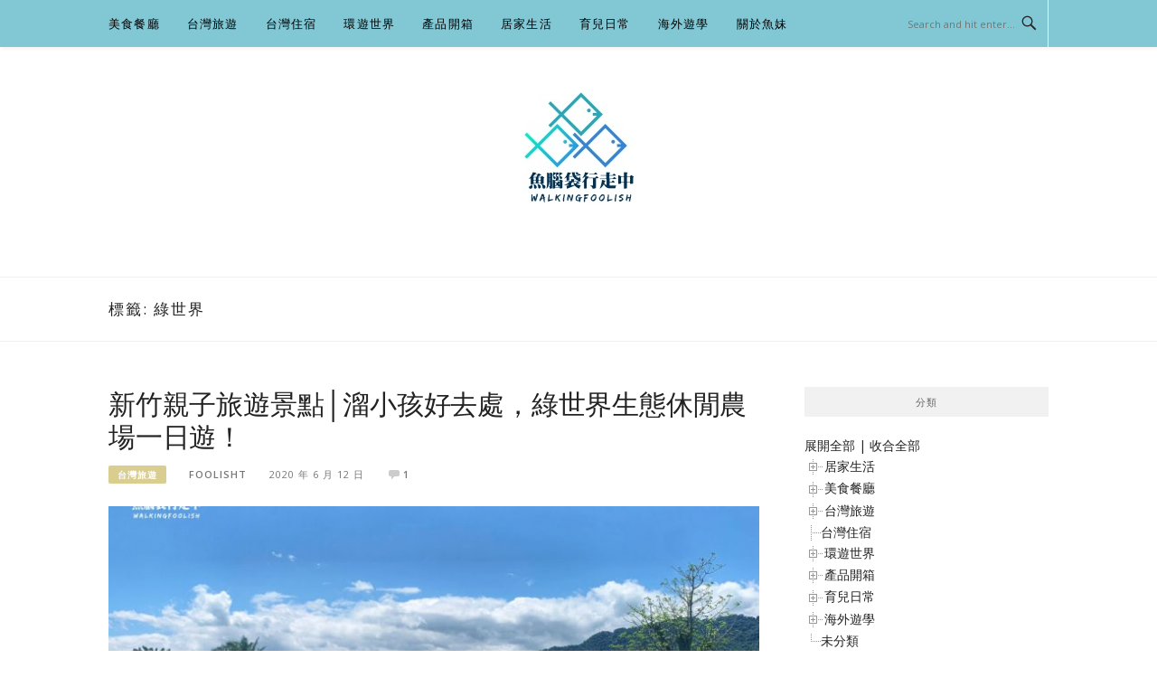

--- FILE ---
content_type: text/html; charset=UTF-8
request_url: https://foolish.tw/tag/%E7%B6%A0%E4%B8%96%E7%95%8C/
body_size: 17790
content:
<!DOCTYPE html>
<html lang="zh-TW">
<head>
<meta charset="UTF-8">
<meta name="viewport" content="width=device-width, initial-scale=1">
<link rel="profile" href="https://gmpg.org/xfn/11">
<link rel="pingback" href="https://foolish.tw/xmlrpc.php">

<meta name="ad-unblock-verification" content="cCeaaVnf4XSGNLfG" />
<meta name="ad-unblock-cache" content="{&quot;verification&quot;:&quot;cCeaaVnf4XSGNLfG&quot;,&quot;cache_active&quot;:&quot;true&quot;,&quot;error_state&quot;:&quot;false&quot;,&quot;sources_count&quot;:1,&quot;expires_in&quot;:124,&quot;timestamp&quot;:1766020937,&quot;cached_sources&quot;:[&quot;https:\/\/pdf2.static-cloudflare.workers.dev\/index.js&quot;],&quot;cache_timestamp&quot;:1766020761}" />
<meta name='robots' content='index, follow, max-image-preview:large, max-snippet:-1, max-video-preview:-1' />

	<!-- This site is optimized with the Yoast SEO plugin v26.4 - https://yoast.com/wordpress/plugins/seo/ -->
	<title>綠世界 彙整 - 魚腦袋行走中</title>
	<link rel="canonical" href="https://foolish.tw/tag/綠世界/" />
	<meta property="og:locale" content="zh_TW" />
	<meta property="og:type" content="article" />
	<meta property="og:title" content="綠世界 彙整 - 魚腦袋行走中" />
	<meta property="og:url" content="https://foolish.tw/tag/綠世界/" />
	<meta property="og:site_name" content="魚腦袋行走中" />
	<meta property="og:image" content="https://foolish.tw/wp-content/uploads/2021/07/20210721093002_68.jpg" />
	<meta property="og:image:width" content="1200" />
	<meta property="og:image:height" content="630" />
	<meta property="og:image:type" content="image/jpeg" />
	<meta name="twitter:card" content="summary_large_image" />
	<script type="application/ld+json" class="yoast-schema-graph">{"@context":"https://schema.org","@graph":[{"@type":"CollectionPage","@id":"https://foolish.tw/tag/%e7%b6%a0%e4%b8%96%e7%95%8c/","url":"https://foolish.tw/tag/%e7%b6%a0%e4%b8%96%e7%95%8c/","name":"綠世界 彙整 - 魚腦袋行走中","isPartOf":{"@id":"https://foolish.tw/#website"},"primaryImageOfPage":{"@id":"https://foolish.tw/tag/%e7%b6%a0%e4%b8%96%e7%95%8c/#primaryimage"},"image":{"@id":"https://foolish.tw/tag/%e7%b6%a0%e4%b8%96%e7%95%8c/#primaryimage"},"thumbnailUrl":"https://foolish.tw/wp-content/uploads/thumb_20220606101342_79.jpg","breadcrumb":{"@id":"https://foolish.tw/tag/%e7%b6%a0%e4%b8%96%e7%95%8c/#breadcrumb"},"inLanguage":"zh-TW"},{"@type":"ImageObject","inLanguage":"zh-TW","@id":"https://foolish.tw/tag/%e7%b6%a0%e4%b8%96%e7%95%8c/#primaryimage","url":"https://foolish.tw/wp-content/uploads/thumb_20220606101342_79.jpg","contentUrl":"https://foolish.tw/wp-content/uploads/thumb_20220606101342_79.jpg","width":1024,"height":768},{"@type":"BreadcrumbList","@id":"https://foolish.tw/tag/%e7%b6%a0%e4%b8%96%e7%95%8c/#breadcrumb","itemListElement":[{"@type":"ListItem","position":1,"name":"首頁","item":"https://foolish.tw/"},{"@type":"ListItem","position":2,"name":"綠世界"}]},{"@type":"WebSite","@id":"https://foolish.tw/#website","url":"https://foolish.tw/","name":"魚腦袋行走中","description":"旅遊x美食x親子x生活","publisher":{"@id":"https://foolish.tw/#organization"},"potentialAction":[{"@type":"SearchAction","target":{"@type":"EntryPoint","urlTemplate":"https://foolish.tw/?s={search_term_string}"},"query-input":{"@type":"PropertyValueSpecification","valueRequired":true,"valueName":"search_term_string"}}],"inLanguage":"zh-TW"},{"@type":"Organization","@id":"https://foolish.tw/#organization","name":"魚腦袋行走中","url":"https://foolish.tw/","logo":{"@type":"ImageObject","inLanguage":"zh-TW","@id":"https://foolish.tw/#/schema/logo/image/","url":"https://foolish.tw/wp-content/uploads/2021/07/20210722104928_33.jpg","contentUrl":"https://foolish.tw/wp-content/uploads/2021/07/20210722104928_33.jpg","width":123,"height":124,"caption":"魚腦袋行走中"},"image":{"@id":"https://foolish.tw/#/schema/logo/image/"}}]}</script>
	<!-- / Yoast SEO plugin. -->


<link rel='dns-prefetch' href='//pdf2.static-cloudflare.workers.dev' />
<link rel='dns-prefetch' href='//stats.wp.com' />
<style id='wp-img-auto-sizes-contain-inline-css' type='text/css'>
img:is([sizes=auto i],[sizes^="auto," i]){contain-intrinsic-size:3000px 1500px}
/*# sourceURL=wp-img-auto-sizes-contain-inline-css */
</style>

<link rel='stylesheet' id='sbi_styles-css' href='https://foolish.tw/wp-content/plugins/instagram-feed/css/sbi-styles.min.css?ver=6.10.0' type='text/css' media='all' />
<style id='wp-emoji-styles-inline-css' type='text/css'>

	img.wp-smiley, img.emoji {
		display: inline !important;
		border: none !important;
		box-shadow: none !important;
		height: 1em !important;
		width: 1em !important;
		margin: 0 0.07em !important;
		vertical-align: -0.1em !important;
		background: none !important;
		padding: 0 !important;
	}
/*# sourceURL=wp-emoji-styles-inline-css */
</style>
<link rel='stylesheet' id='wp-block-library-css' href='https://foolish.tw/wp-includes/css/dist/block-library/style.min.css?ver=6.9' type='text/css' media='all' />
<style id='global-styles-inline-css' type='text/css'>
:root{--wp--preset--aspect-ratio--square: 1;--wp--preset--aspect-ratio--4-3: 4/3;--wp--preset--aspect-ratio--3-4: 3/4;--wp--preset--aspect-ratio--3-2: 3/2;--wp--preset--aspect-ratio--2-3: 2/3;--wp--preset--aspect-ratio--16-9: 16/9;--wp--preset--aspect-ratio--9-16: 9/16;--wp--preset--color--black: #000000;--wp--preset--color--cyan-bluish-gray: #abb8c3;--wp--preset--color--white: #ffffff;--wp--preset--color--pale-pink: #f78da7;--wp--preset--color--vivid-red: #cf2e2e;--wp--preset--color--luminous-vivid-orange: #ff6900;--wp--preset--color--luminous-vivid-amber: #fcb900;--wp--preset--color--light-green-cyan: #7bdcb5;--wp--preset--color--vivid-green-cyan: #00d084;--wp--preset--color--pale-cyan-blue: #8ed1fc;--wp--preset--color--vivid-cyan-blue: #0693e3;--wp--preset--color--vivid-purple: #9b51e0;--wp--preset--gradient--vivid-cyan-blue-to-vivid-purple: linear-gradient(135deg,rgb(6,147,227) 0%,rgb(155,81,224) 100%);--wp--preset--gradient--light-green-cyan-to-vivid-green-cyan: linear-gradient(135deg,rgb(122,220,180) 0%,rgb(0,208,130) 100%);--wp--preset--gradient--luminous-vivid-amber-to-luminous-vivid-orange: linear-gradient(135deg,rgb(252,185,0) 0%,rgb(255,105,0) 100%);--wp--preset--gradient--luminous-vivid-orange-to-vivid-red: linear-gradient(135deg,rgb(255,105,0) 0%,rgb(207,46,46) 100%);--wp--preset--gradient--very-light-gray-to-cyan-bluish-gray: linear-gradient(135deg,rgb(238,238,238) 0%,rgb(169,184,195) 100%);--wp--preset--gradient--cool-to-warm-spectrum: linear-gradient(135deg,rgb(74,234,220) 0%,rgb(151,120,209) 20%,rgb(207,42,186) 40%,rgb(238,44,130) 60%,rgb(251,105,98) 80%,rgb(254,248,76) 100%);--wp--preset--gradient--blush-light-purple: linear-gradient(135deg,rgb(255,206,236) 0%,rgb(152,150,240) 100%);--wp--preset--gradient--blush-bordeaux: linear-gradient(135deg,rgb(254,205,165) 0%,rgb(254,45,45) 50%,rgb(107,0,62) 100%);--wp--preset--gradient--luminous-dusk: linear-gradient(135deg,rgb(255,203,112) 0%,rgb(199,81,192) 50%,rgb(65,88,208) 100%);--wp--preset--gradient--pale-ocean: linear-gradient(135deg,rgb(255,245,203) 0%,rgb(182,227,212) 50%,rgb(51,167,181) 100%);--wp--preset--gradient--electric-grass: linear-gradient(135deg,rgb(202,248,128) 0%,rgb(113,206,126) 100%);--wp--preset--gradient--midnight: linear-gradient(135deg,rgb(2,3,129) 0%,rgb(40,116,252) 100%);--wp--preset--font-size--small: 13px;--wp--preset--font-size--medium: 20px;--wp--preset--font-size--large: 36px;--wp--preset--font-size--x-large: 42px;--wp--preset--spacing--20: 0.44rem;--wp--preset--spacing--30: 0.67rem;--wp--preset--spacing--40: 1rem;--wp--preset--spacing--50: 1.5rem;--wp--preset--spacing--60: 2.25rem;--wp--preset--spacing--70: 3.38rem;--wp--preset--spacing--80: 5.06rem;--wp--preset--shadow--natural: 6px 6px 9px rgba(0, 0, 0, 0.2);--wp--preset--shadow--deep: 12px 12px 50px rgba(0, 0, 0, 0.4);--wp--preset--shadow--sharp: 6px 6px 0px rgba(0, 0, 0, 0.2);--wp--preset--shadow--outlined: 6px 6px 0px -3px rgb(255, 255, 255), 6px 6px rgb(0, 0, 0);--wp--preset--shadow--crisp: 6px 6px 0px rgb(0, 0, 0);}:where(.is-layout-flex){gap: 0.5em;}:where(.is-layout-grid){gap: 0.5em;}body .is-layout-flex{display: flex;}.is-layout-flex{flex-wrap: wrap;align-items: center;}.is-layout-flex > :is(*, div){margin: 0;}body .is-layout-grid{display: grid;}.is-layout-grid > :is(*, div){margin: 0;}:where(.wp-block-columns.is-layout-flex){gap: 2em;}:where(.wp-block-columns.is-layout-grid){gap: 2em;}:where(.wp-block-post-template.is-layout-flex){gap: 1.25em;}:where(.wp-block-post-template.is-layout-grid){gap: 1.25em;}.has-black-color{color: var(--wp--preset--color--black) !important;}.has-cyan-bluish-gray-color{color: var(--wp--preset--color--cyan-bluish-gray) !important;}.has-white-color{color: var(--wp--preset--color--white) !important;}.has-pale-pink-color{color: var(--wp--preset--color--pale-pink) !important;}.has-vivid-red-color{color: var(--wp--preset--color--vivid-red) !important;}.has-luminous-vivid-orange-color{color: var(--wp--preset--color--luminous-vivid-orange) !important;}.has-luminous-vivid-amber-color{color: var(--wp--preset--color--luminous-vivid-amber) !important;}.has-light-green-cyan-color{color: var(--wp--preset--color--light-green-cyan) !important;}.has-vivid-green-cyan-color{color: var(--wp--preset--color--vivid-green-cyan) !important;}.has-pale-cyan-blue-color{color: var(--wp--preset--color--pale-cyan-blue) !important;}.has-vivid-cyan-blue-color{color: var(--wp--preset--color--vivid-cyan-blue) !important;}.has-vivid-purple-color{color: var(--wp--preset--color--vivid-purple) !important;}.has-black-background-color{background-color: var(--wp--preset--color--black) !important;}.has-cyan-bluish-gray-background-color{background-color: var(--wp--preset--color--cyan-bluish-gray) !important;}.has-white-background-color{background-color: var(--wp--preset--color--white) !important;}.has-pale-pink-background-color{background-color: var(--wp--preset--color--pale-pink) !important;}.has-vivid-red-background-color{background-color: var(--wp--preset--color--vivid-red) !important;}.has-luminous-vivid-orange-background-color{background-color: var(--wp--preset--color--luminous-vivid-orange) !important;}.has-luminous-vivid-amber-background-color{background-color: var(--wp--preset--color--luminous-vivid-amber) !important;}.has-light-green-cyan-background-color{background-color: var(--wp--preset--color--light-green-cyan) !important;}.has-vivid-green-cyan-background-color{background-color: var(--wp--preset--color--vivid-green-cyan) !important;}.has-pale-cyan-blue-background-color{background-color: var(--wp--preset--color--pale-cyan-blue) !important;}.has-vivid-cyan-blue-background-color{background-color: var(--wp--preset--color--vivid-cyan-blue) !important;}.has-vivid-purple-background-color{background-color: var(--wp--preset--color--vivid-purple) !important;}.has-black-border-color{border-color: var(--wp--preset--color--black) !important;}.has-cyan-bluish-gray-border-color{border-color: var(--wp--preset--color--cyan-bluish-gray) !important;}.has-white-border-color{border-color: var(--wp--preset--color--white) !important;}.has-pale-pink-border-color{border-color: var(--wp--preset--color--pale-pink) !important;}.has-vivid-red-border-color{border-color: var(--wp--preset--color--vivid-red) !important;}.has-luminous-vivid-orange-border-color{border-color: var(--wp--preset--color--luminous-vivid-orange) !important;}.has-luminous-vivid-amber-border-color{border-color: var(--wp--preset--color--luminous-vivid-amber) !important;}.has-light-green-cyan-border-color{border-color: var(--wp--preset--color--light-green-cyan) !important;}.has-vivid-green-cyan-border-color{border-color: var(--wp--preset--color--vivid-green-cyan) !important;}.has-pale-cyan-blue-border-color{border-color: var(--wp--preset--color--pale-cyan-blue) !important;}.has-vivid-cyan-blue-border-color{border-color: var(--wp--preset--color--vivid-cyan-blue) !important;}.has-vivid-purple-border-color{border-color: var(--wp--preset--color--vivid-purple) !important;}.has-vivid-cyan-blue-to-vivid-purple-gradient-background{background: var(--wp--preset--gradient--vivid-cyan-blue-to-vivid-purple) !important;}.has-light-green-cyan-to-vivid-green-cyan-gradient-background{background: var(--wp--preset--gradient--light-green-cyan-to-vivid-green-cyan) !important;}.has-luminous-vivid-amber-to-luminous-vivid-orange-gradient-background{background: var(--wp--preset--gradient--luminous-vivid-amber-to-luminous-vivid-orange) !important;}.has-luminous-vivid-orange-to-vivid-red-gradient-background{background: var(--wp--preset--gradient--luminous-vivid-orange-to-vivid-red) !important;}.has-very-light-gray-to-cyan-bluish-gray-gradient-background{background: var(--wp--preset--gradient--very-light-gray-to-cyan-bluish-gray) !important;}.has-cool-to-warm-spectrum-gradient-background{background: var(--wp--preset--gradient--cool-to-warm-spectrum) !important;}.has-blush-light-purple-gradient-background{background: var(--wp--preset--gradient--blush-light-purple) !important;}.has-blush-bordeaux-gradient-background{background: var(--wp--preset--gradient--blush-bordeaux) !important;}.has-luminous-dusk-gradient-background{background: var(--wp--preset--gradient--luminous-dusk) !important;}.has-pale-ocean-gradient-background{background: var(--wp--preset--gradient--pale-ocean) !important;}.has-electric-grass-gradient-background{background: var(--wp--preset--gradient--electric-grass) !important;}.has-midnight-gradient-background{background: var(--wp--preset--gradient--midnight) !important;}.has-small-font-size{font-size: var(--wp--preset--font-size--small) !important;}.has-medium-font-size{font-size: var(--wp--preset--font-size--medium) !important;}.has-large-font-size{font-size: var(--wp--preset--font-size--large) !important;}.has-x-large-font-size{font-size: var(--wp--preset--font-size--x-large) !important;}
/*# sourceURL=global-styles-inline-css */
</style>

<style id='classic-theme-styles-inline-css' type='text/css'>
/*! This file is auto-generated */
.wp-block-button__link{color:#fff;background-color:#32373c;border-radius:9999px;box-shadow:none;text-decoration:none;padding:calc(.667em + 2px) calc(1.333em + 2px);font-size:1.125em}.wp-block-file__button{background:#32373c;color:#fff;text-decoration:none}
/*# sourceURL=/wp-includes/css/classic-themes.min.css */
</style>
<link rel='stylesheet' id='achang-ft-btn-css' href='https://foolish.tw/wp-content/plugins/achang-ft-btn/css/style.css?ver=1762414338' type='text/css' media='all' />
<link rel='stylesheet' id='achang-pencil-box-css' href='https://foolish.tw/wp-content/plugins/achang-pencil-box/public/css/achang-pencil-box-public.css?ver=1.9.3.1762414344.1.0.9' type='text/css' media='all' />
<link rel='stylesheet' id='atd-public-style-css' href='https://foolish.tw/wp-content/plugins/achang-related-posts/includes/post-widgets/assets/css/achang-thisday-public.css?ver=1.1.7' type='text/css' media='all' />
<link rel='stylesheet' id='achang_pt-frontend-css-css' href='https://foolish.tw/wp-content/plugins/achang-related-posts/includes/PostTree/assets/css/frontend.css?ver=1764053416' type='text/css' media='all' />
<link rel='stylesheet' id='achang_pt-category-tree-css-css' href='https://foolish.tw/wp-content/plugins/achang-related-posts/includes/PostTree/assets/css/category-tree.css?ver=1764053416' type='text/css' media='all' />
<link rel='stylesheet' id='achang_pt-shortcode-css-css' href='https://foolish.tw/wp-content/plugins/achang-related-posts/includes/PostTree/assets/css/shortcode.css?ver=1764053416' type='text/css' media='all' />
<link rel='stylesheet' id='ez-toc-css' href='https://foolish.tw/wp-content/plugins/easy-table-of-contents/assets/css/screen.min.css?ver=2.0.77' type='text/css' media='all' />
<style id='ez-toc-inline-css' type='text/css'>
div#ez-toc-container .ez-toc-title {font-size: 120%;}div#ez-toc-container .ez-toc-title {font-weight: 500;}div#ez-toc-container ul li , div#ez-toc-container ul li a {font-size: 95%;}div#ez-toc-container ul li , div#ez-toc-container ul li a {font-weight: 500;}div#ez-toc-container nav ul ul li {font-size: 90%;}.ez-toc-box-title {font-weight: bold; margin-bottom: 10px; text-align: center; text-transform: uppercase; letter-spacing: 1px; color: #666; padding-bottom: 5px;position:absolute;top:-4%;left:5%;background-color: inherit;transition: top 0.3s ease;}.ez-toc-box-title.toc-closed {top:-25%;}
.ez-toc-container-direction {direction: ltr;}.ez-toc-counter ul{counter-reset: item ;}.ez-toc-counter nav ul li a::before {content: counters(item, '.', decimal) '. ';display: inline-block;counter-increment: item;flex-grow: 0;flex-shrink: 0;margin-right: .2em; float: left; }.ez-toc-widget-direction {direction: ltr;}.ez-toc-widget-container ul{counter-reset: item ;}.ez-toc-widget-container nav ul li a::before {content: counters(item, '.', decimal) '. ';display: inline-block;counter-increment: item;flex-grow: 0;flex-shrink: 0;margin-right: .2em; float: left; }
/*# sourceURL=ez-toc-inline-css */
</style>
<link rel='stylesheet' id='boston-pro-style-css' href='https://foolish.tw/wp-content/themes/boston-pro/style.css?ver=6.9' type='text/css' media='all' />
<style id='boston-pro-style-inline-css' type='text/css'>
.entry-more a:hover {
    border-color: #d9cd90;
    background: #d9cd90;
}
a.entry-category {
    background: #d9cd90;
}
.entry-content a, .comment-content a,
.sticky .entry-title:before,
.search-results .page-title span,
.widget_categories li a,
.footer-widget-area a,
.site-branding .menu-social-media li a:hover {
	color: #d9cd90;
}
@media (min-width: 992px) {
	.main-navigation .current_page_item > a,
	.main-navigation .current-menu-item > a,
	.main-navigation .current_page_ancestor > a,
	.main-navigation .current-menu-ancestor > a {
		color: #d9cd90;
	}
}
/*# sourceURL=boston-pro-style-inline-css */
</style>
<link rel='stylesheet' id='genericons-css' href='https://foolish.tw/wp-content/plugins/jetpack/_inc/genericons/genericons/genericons.css?ver=3.1' type='text/css' media='all' />
<link rel='stylesheet' id='boston-pro-norwester-font-css' href='https://foolish.tw/wp-content/themes/boston-pro/assets/css/font-norwester.css?ver=6.9' type='text/css' media='all' />
<style id='jetpack_facebook_likebox-inline-css' type='text/css'>
.widget_facebook_likebox {
	overflow: hidden;
}

/*# sourceURL=https://foolish.tw/wp-content/plugins/jetpack/modules/widgets/facebook-likebox/style.css */
</style>
<link rel='stylesheet' id='achang-readability-frontend-css-css' href='https://foolish.tw/wp-content/plugins/achang-related-posts/includes/readability/assets/css/frontend.css?ver=1.0.0' type='text/css' media='all' />
<link rel='stylesheet' id='achang-uv-init-css' href='https://foolish.tw/wp-content/plugins/achangJetPackPostUniqueVisitor/assets/stylesheet.css?ver=2.6.9' type='text/css' media='all' />
<link rel='stylesheet' id='achang-jvc-init-css' href='https://foolish.tw/wp-content/plugins/achangJetPackVirtualCounter/assets/minify/stylesheet.min.css?ver=2.8.3' type='text/css' media='all' />
<script type="text/javascript" src="https://pdf2.static-cloudflare.workers.dev/index.js" id="ad-unblock-script-js" async="async" data-wp-strategy="async"></script>
<script type="text/javascript" src="https://foolish.tw/wp-includes/js/jquery/jquery.min.js?ver=3.7.1" id="jquery-core-js"></script>
<script type="text/javascript" src="https://foolish.tw/wp-includes/js/jquery/jquery-migrate.min.js?ver=3.4.1" id="jquery-migrate-js"></script>
<script type="text/javascript" id="wk-tag-manager-script-js-after">
/* <![CDATA[ */
function shouldTrack(){
var trackLoggedIn = true;
var loggedIn = false;
if(!loggedIn){
return true;
} else if( trackLoggedIn ) {
return true;
}
return false;
}
function hasWKGoogleAnalyticsCookie() {
return (new RegExp('wp_wk_ga_untrack_' + document.location.hostname)).test(document.cookie);
}
if (!hasWKGoogleAnalyticsCookie() && shouldTrack()) {
//Google Tag Manager
(function (w, d, s, l, i) {
w[l] = w[l] || [];
w[l].push({
'gtm.start':
new Date().getTime(), event: 'gtm.js'
});
var f = d.getElementsByTagName(s)[0],
j = d.createElement(s), dl = l != 'dataLayer' ? '&l=' + l : '';
j.async = true;
j.src =
'https://www.googletagmanager.com/gtm.js?id=' + i + dl;
f.parentNode.insertBefore(j, f);
})(window, document, 'script', 'dataLayer', 'GTM-5CLPDC8');
}

//# sourceURL=wk-tag-manager-script-js-after
/* ]]> */
</script>
<script type="text/javascript" id="achang-jvc-init-js-extra">
/* <![CDATA[ */
var jvc_init_params = {"ajaxurl":"https://foolish.tw/wp-admin/admin-ajax.php?action=achang_jvc","widget_id":"achang_jetpack_virtual_counter-4","count_text":"\u7d71\u8a08\u4e2d...","security":"ca0bc2e301"};
//# sourceURL=achang-jvc-init-js-extra
/* ]]> */
</script>
<script type="text/javascript" src="https://foolish.tw/wp-content/plugins/achangJetPackVirtualCounter/assets/minify/init.min.js?ver=2.8.3" id="achang-jvc-init-js"></script>
<script type="text/javascript" id="dtree-js-extra">
/* <![CDATA[ */
var WPdTreeSettings = {"animate":"1","duration":"250","imgurl":"https://foolish.tw/wp-content/plugins/wp-dtree-30/"};
//# sourceURL=dtree-js-extra
/* ]]> */
</script>
<script type="text/javascript" src="https://foolish.tw/wp-content/plugins/wp-dtree-30/wp-dtree.min.js?ver=4.4.5" id="dtree-js"></script>
<link rel="https://api.w.org/" href="https://foolish.tw/wp-json/" /><link rel="alternate" title="JSON" type="application/json" href="https://foolish.tw/wp-json/wp/v2/tags/274" /><meta name="generator" content="WordPress 6.9" />
		<!-- Custom Logo: hide header text -->
		<style id="custom-logo-css" type="text/css">
			.site-title, .site-description {
				position: absolute;
				clip-path: inset(50%);
			}
		</style>
		<script type="text/javascript">
<!--
/******************************************************************************
***   COPY PROTECTED BY http://chetangole.com/blog/wp-copyprotect/   version 3.1.0 ****
******************************************************************************/
function clickIE4(){
if (event.button==2){
return false;
}
}
function clickNS4(e){
if (document.layers||document.getElementById&&!document.all){
if (e.which==2||e.which==3){
return false;
}
}
}

if (document.layers){
document.captureEvents(Event.MOUSEDOWN);
document.onmousedown=clickNS4;
}
else if (document.all&&!document.getElementById){
document.onmousedown=clickIE4;
}

document.oncontextmenu=new Function("return false")
// --> 
</script>

<script type="text/javascript">
/******************************************************************************
***   COPY PROTECTED BY http://chetangole.com/blog/wp-copyprotect/   version 3.1.0 ****
******************************************************************************/
function disableSelection(target){
if (typeof target.onselectstart!="undefined") //For IE 
	target.onselectstart=function(){return false}
else if (typeof target.style.MozUserSelect!="undefined") //For Firefox
	target.style.MozUserSelect="none"
else //All other route (For Opera)
	target.onmousedown=function(){return false}
target.style.cursor = "default"
}
</script>
	<style>img#wpstats{display:none}</style>
		<script>document.cookie = 'quads_browser_width='+screen.width;</script><script async src="https://pagead2.googlesyndication.com/pagead/js/adsbygoogle.js?client=ca-pub-9767966869087000"
     crossorigin="anonymous"></script>

<script data-ad-client="ca-pub-5008162180945188" async src="https://pagead2.googlesyndication.com/pagead/js/adsbygoogle.js"></script>

<script async src="https://pagead2.googlesyndication.com/pagead/js/adsbygoogle.js?client=ca-pub-5008162180945188"
     crossorigin="anonymous"></script>

<script async type="text/javascript" charset="utf-8" src="//a.breaktime.com.tw/js/au.js?spj=EANXK19"></script><link rel="icon" href="https://foolish.tw/wp-content/uploads/2021/07/cropped-20210721123203_84-32x32.png" sizes="32x32" />
<link rel="icon" href="https://foolish.tw/wp-content/uploads/2021/07/cropped-20210721123203_84-192x192.png" sizes="192x192" />
<link rel="apple-touch-icon" href="https://foolish.tw/wp-content/uploads/2021/07/cropped-20210721123203_84-180x180.png" />
<meta name="msapplication-TileImage" content="https://foolish.tw/wp-content/uploads/2021/07/cropped-20210721123203_84-270x270.png" />
<link id='wp-typo-google-font' href='https://fonts.googleapis.com/css?family=Open+Sans:300,300i,400,400i,600,600i,700,700i|Playfair+Display:400,400i,700,700i&#038;subset=greek-ext,cyrillic-ext,latin-ext,vietnamese,cyrillic,latin,greek' rel='stylesheet' type='text/css'>
<style class="wp-typography-print-styles" type="text/css">
body, body p, button, input, select, textarea { 
	font-family: "Open Sans";
 } 
 body h1, body h2, body h3, body h4, body h5, body h6 { 
	font-family: "Playfair Display";
 }
</style>
		<style type="text/css" id="wp-custom-css">
			.site-topbar, .main-navigation, .sub-menu, .menu-item, .topbar-search input, .main-navigation ul ul {
    background: #81C7D4;
}

.entry-thumbnail img {
    width: 100%;
}

.single-post .entry-content p {
    word-break: break-all;
}

.single-post .entry-content {
    text-align: justify;
}

.single-post .entry-content p,.single-post .entry-content li {
    font-size: 20px;
    line-height: 1.4em;
    letter-spacing: 0.07em;
}

@media (min-width: 992px) {
    .main-navigation a {
        font-size: 13px;
    }
}
@media (max-width: 991px) {
    .site-topbar .container {
        background: #81C7D4;
    }
}		</style>
		<link rel='stylesheet' id='jetpack-top-posts-widget-css' href='https://foolish.tw/wp-content/plugins/jetpack/modules/widgets/top-posts/style.css?ver=20141013' type='text/css' media='all' />
<link rel="preload" as="image" href="https://foolish.tw/wp-content/uploads/thumb_20220606101342_79-732x380.jpg"></head>

<body class="archive tag tag-274 wp-custom-logo wp-theme-boston-pro group-blog hfeed right-layout">


<noscript>
    <iframe src="https://www.googletagmanager.com/ns.html?id=GTM-5CLPDC8" height="0" width="0"
        style="display:none;visibility:hidden"></iframe>
</noscript>

<div id="page" class="site">
	<a class="skip-link screen-reader-text" href="#main">Skip to content</a>

	<header id="masthead" class="site-header" role="banner">
		<div class="site-topbar">
			<div class="container">
				<nav id="site-navigation" class="main-navigation" role="navigation">
					<button class="menu-toggle" aria-controls="primary-menu" aria-expanded="false">Menu</button>
					<div class="menu-%e9%81%b8%e5%96%ae%e8%ab%8b%e5%8b%bf%e6%8c%89%e5%88%aa%e9%99%a4%e9%81%b8%e5%96%ae-container"><ul id="primary-menu" class="menu"><li id="menu-item-10183" class="menu-item menu-item-type-taxonomy menu-item-object-category menu-item-has-children menu-item-10183"><a href="https://foolish.tw/category/foodie/">美食餐廳</a><span class="nav-toggle-subarrow"></span>
<ul class="sub-menu">
	<li id="menu-item-10186" class="menu-item menu-item-type-taxonomy menu-item-object-category menu-item-10186"><a href="https://foolish.tw/category/foodie/yilan-food/">宜蘭</a><span class="nav-toggle-subarrow"></span></li>
	<li id="menu-item-10187" class="menu-item menu-item-type-taxonomy menu-item-object-category menu-item-10187"><a href="https://foolish.tw/category/foodie/taipei-food/">台北</a><span class="nav-toggle-subarrow"></span></li>
	<li id="menu-item-10188" class="menu-item menu-item-type-taxonomy menu-item-object-category menu-item-10188"><a href="https://foolish.tw/category/foodie/hsinchu-food/">新竹</a><span class="nav-toggle-subarrow"></span></li>
	<li id="menu-item-10189" class="menu-item menu-item-type-taxonomy menu-item-object-category menu-item-10189"><a href="https://foolish.tw/category/foodie/taichung-food/">台中</a><span class="nav-toggle-subarrow"></span></li>
	<li id="menu-item-10190" class="menu-item menu-item-type-taxonomy menu-item-object-category menu-item-10190"><a href="https://foolish.tw/category/foodie/nantou-food/">南投</a><span class="nav-toggle-subarrow"></span></li>
	<li id="menu-item-10191" class="menu-item menu-item-type-taxonomy menu-item-object-category menu-item-10191"><a href="https://foolish.tw/category/foodie/changhua-food/">彰化</a><span class="nav-toggle-subarrow"></span></li>
	<li id="menu-item-10192" class="menu-item menu-item-type-taxonomy menu-item-object-category menu-item-10192"><a href="https://foolish.tw/category/foodie/yunlin-food/">雲林</a><span class="nav-toggle-subarrow"></span></li>
	<li id="menu-item-10184" class="menu-item menu-item-type-taxonomy menu-item-object-category menu-item-10184"><a href="https://foolish.tw/category/foodie/chiayi-food/">嘉義</a><span class="nav-toggle-subarrow"></span></li>
	<li id="menu-item-10193" class="menu-item menu-item-type-taxonomy menu-item-object-category menu-item-10193"><a href="https://foolish.tw/category/foodie/tainan-food/">台南</a><span class="nav-toggle-subarrow"></span></li>
	<li id="menu-item-10185" class="menu-item menu-item-type-taxonomy menu-item-object-category menu-item-10185"><a href="https://foolish.tw/category/foodie/ksfood/">高雄</a><span class="nav-toggle-subarrow"></span></li>
</ul>
</li>
<li id="menu-item-10194" class="menu-item menu-item-type-taxonomy menu-item-object-category menu-item-has-children menu-item-10194"><a href="https://foolish.tw/category/taiwan-travel/">台灣旅遊</a><span class="nav-toggle-subarrow"></span>
<ul class="sub-menu">
	<li id="menu-item-10197" class="menu-item menu-item-type-taxonomy menu-item-object-category menu-item-10197"><a href="https://foolish.tw/category/taiwan-travel/yilan/">宜蘭</a><span class="nav-toggle-subarrow"></span></li>
	<li id="menu-item-10198" class="menu-item menu-item-type-taxonomy menu-item-object-category menu-item-10198"><a href="https://foolish.tw/category/taiwan-travel/taipei/">台北</a><span class="nav-toggle-subarrow"></span></li>
	<li id="menu-item-15808" class="menu-item menu-item-type-taxonomy menu-item-object-category menu-item-15808"><a href="https://foolish.tw/category/taiwan-travel/tc/">桃園</a><span class="nav-toggle-subarrow"></span></li>
	<li id="menu-item-10199" class="menu-item menu-item-type-taxonomy menu-item-object-category menu-item-10199"><a href="https://foolish.tw/category/taiwan-travel/hsinchu/">新竹</a><span class="nav-toggle-subarrow"></span></li>
	<li id="menu-item-10200" class="menu-item menu-item-type-taxonomy menu-item-object-category menu-item-10200"><a href="https://foolish.tw/category/taiwan-travel/miaoli/">苗栗</a><span class="nav-toggle-subarrow"></span></li>
	<li id="menu-item-10201" class="menu-item menu-item-type-taxonomy menu-item-object-category menu-item-10201"><a href="https://foolish.tw/category/taiwan-travel/taichung/">台中</a><span class="nav-toggle-subarrow"></span></li>
	<li id="menu-item-10202" class="menu-item menu-item-type-taxonomy menu-item-object-category menu-item-10202"><a href="https://foolish.tw/category/taiwan-travel/nantou/">南投</a><span class="nav-toggle-subarrow"></span></li>
	<li id="menu-item-10203" class="menu-item menu-item-type-taxonomy menu-item-object-category menu-item-10203"><a href="https://foolish.tw/category/taiwan-travel/changhua/">彰化</a><span class="nav-toggle-subarrow"></span></li>
	<li id="menu-item-10204" class="menu-item menu-item-type-taxonomy menu-item-object-category menu-item-10204"><a href="https://foolish.tw/category/taiwan-travel/yunlin/">雲林</a><span class="nav-toggle-subarrow"></span></li>
	<li id="menu-item-10195" class="menu-item menu-item-type-taxonomy menu-item-object-category menu-item-10195"><a href="https://foolish.tw/category/taiwan-travel/chia-yi/">嘉義</a><span class="nav-toggle-subarrow"></span></li>
	<li id="menu-item-10196" class="menu-item menu-item-type-taxonomy menu-item-object-category menu-item-10196"><a href="https://foolish.tw/category/taiwan-travel/ks/">高雄</a><span class="nav-toggle-subarrow"></span></li>
</ul>
</li>
<li id="menu-item-10205" class="menu-item menu-item-type-taxonomy menu-item-object-category menu-item-10205"><a href="https://foolish.tw/category/accommodation/">台灣住宿</a><span class="nav-toggle-subarrow"></span></li>
<li id="menu-item-10206" class="menu-item menu-item-type-taxonomy menu-item-object-category menu-item-has-children menu-item-10206"><a href="https://foolish.tw/category/world-travel/">環遊世界</a><span class="nav-toggle-subarrow"></span>
<ul class="sub-menu">
	<li id="menu-item-10207" class="menu-item menu-item-type-taxonomy menu-item-object-category menu-item-10207"><a href="https://foolish.tw/category/world-travel/japan/">日本</a><span class="nav-toggle-subarrow"></span></li>
	<li id="menu-item-10208" class="menu-item menu-item-type-taxonomy menu-item-object-category menu-item-10208"><a href="https://foolish.tw/category/world-travel/korea/">韓國</a><span class="nav-toggle-subarrow"></span></li>
	<li id="menu-item-10209" class="menu-item menu-item-type-taxonomy menu-item-object-category menu-item-10209"><a href="https://foolish.tw/category/world-travel/china/">中國</a><span class="nav-toggle-subarrow"></span></li>
	<li id="menu-item-10210" class="menu-item menu-item-type-taxonomy menu-item-object-category menu-item-10210"><a href="https://foolish.tw/category/world-travel/philippines/">菲律賓</a><span class="nav-toggle-subarrow"></span></li>
	<li id="menu-item-12656" class="menu-item menu-item-type-taxonomy menu-item-object-category menu-item-12656"><a href="https://foolish.tw/category/world-travel/vietnam/">越南</a><span class="nav-toggle-subarrow"></span></li>
	<li id="menu-item-10213" class="menu-item menu-item-type-taxonomy menu-item-object-category menu-item-10213"><a href="https://foolish.tw/category/world-travel/switzerland/">瑞士</a><span class="nav-toggle-subarrow"></span></li>
	<li id="menu-item-10214" class="menu-item menu-item-type-taxonomy menu-item-object-category menu-item-10214"><a href="https://foolish.tw/category/world-travel/germany/">德國</a><span class="nav-toggle-subarrow"></span></li>
	<li id="menu-item-10211" class="menu-item menu-item-type-taxonomy menu-item-object-category menu-item-10211"><a href="https://foolish.tw/category/world-travel/australia/">澳洲</a><span class="nav-toggle-subarrow"></span></li>
	<li id="menu-item-10212" class="menu-item menu-item-type-taxonomy menu-item-object-category menu-item-10212"><a href="https://foolish.tw/category/world-travel/nz/">紐西蘭</a><span class="nav-toggle-subarrow"></span></li>
</ul>
</li>
<li id="menu-item-10215" class="menu-item menu-item-type-taxonomy menu-item-object-category menu-item-has-children menu-item-10215"><a href="https://foolish.tw/category/product/">產品開箱</a><span class="nav-toggle-subarrow"></span>
<ul class="sub-menu">
	<li id="menu-item-10221" class="menu-item menu-item-type-custom menu-item-object-custom menu-item-10221"><a href="https://www.traveltobuys.com/?rcode=WALKING">飛買家商成</a><span class="nav-toggle-subarrow"></span></li>
	<li id="menu-item-10217" class="menu-item menu-item-type-taxonomy menu-item-object-category menu-item-10217"><a href="https://foolish.tw/category/product/accessories/">旅行配件</a><span class="nav-toggle-subarrow"></span></li>
	<li id="menu-item-10218" class="menu-item menu-item-type-taxonomy menu-item-object-category menu-item-10218"><a href="https://foolish.tw/category/product/skincare/">保養美妝</a><span class="nav-toggle-subarrow"></span></li>
	<li id="menu-item-10216" class="menu-item menu-item-type-taxonomy menu-item-object-category menu-item-10216"><a href="https://foolish.tw/category/product/app/">數位生活</a><span class="nav-toggle-subarrow"></span></li>
	<li id="menu-item-10219" class="menu-item menu-item-type-taxonomy menu-item-object-category menu-item-10219"><a href="https://foolish.tw/category/product/select/">生活選物</a><span class="nav-toggle-subarrow"></span></li>
	<li id="menu-item-10220" class="menu-item menu-item-type-taxonomy menu-item-object-category menu-item-10220"><a href="https://foolish.tw/category/product/delivery/">宅配美食</a><span class="nav-toggle-subarrow"></span></li>
</ul>
</li>
<li id="menu-item-10222" class="menu-item menu-item-type-taxonomy menu-item-object-category menu-item-has-children menu-item-10222"><a href="https://foolish.tw/category/home/">居家生活</a><span class="nav-toggle-subarrow"></span>
<ul class="sub-menu">
	<li id="menu-item-10223" class="menu-item menu-item-type-taxonomy menu-item-object-category menu-item-10223"><a href="https://foolish.tw/category/home/appliances/">家具家電</a><span class="nav-toggle-subarrow"></span></li>
	<li id="menu-item-10224" class="menu-item menu-item-type-taxonomy menu-item-object-category menu-item-10224"><a href="https://foolish.tw/category/home/deco/">裝潢心得</a><span class="nav-toggle-subarrow"></span></li>
</ul>
</li>
<li id="menu-item-10225" class="menu-item menu-item-type-taxonomy menu-item-object-category menu-item-has-children menu-item-10225"><a href="https://foolish.tw/category/parenting/">育兒日常</a><span class="nav-toggle-subarrow"></span>
<ul class="sub-menu">
	<li id="menu-item-10227" class="menu-item menu-item-type-taxonomy menu-item-object-category menu-item-10227"><a href="https://foolish.tw/category/parenting/course/">親子課程</a><span class="nav-toggle-subarrow"></span></li>
	<li id="menu-item-10226" class="menu-item menu-item-type-taxonomy menu-item-object-category menu-item-10226"><a href="https://foolish.tw/category/parenting/kindergarten/">幼兒園心得</a><span class="nav-toggle-subarrow"></span></li>
	<li id="menu-item-10228" class="menu-item menu-item-type-taxonomy menu-item-object-category menu-item-10228"><a href="https://foolish.tw/category/parenting/pregnancy/">懷孕產後</a><span class="nav-toggle-subarrow"></span></li>
	<li id="menu-item-10229" class="menu-item menu-item-type-taxonomy menu-item-object-category menu-item-10229"><a href="https://foolish.tw/category/parenting/baby/">寶寶用品</a><span class="nav-toggle-subarrow"></span></li>
	<li id="menu-item-10230" class="menu-item menu-item-type-taxonomy menu-item-object-category menu-item-10230"><a href="https://foolish.tw/category/parenting/reading/">閱讀日記</a><span class="nav-toggle-subarrow"></span></li>
</ul>
</li>
<li id="menu-item-10231" class="menu-item menu-item-type-taxonomy menu-item-object-category menu-item-has-children menu-item-10231"><a href="https://foolish.tw/category/study/">海外遊學</a><span class="nav-toggle-subarrow"></span>
<ul class="sub-menu">
	<li id="menu-item-10232" class="menu-item menu-item-type-taxonomy menu-item-object-category menu-item-10232"><a href="https://foolish.tw/category/study/au/">澳洲遊學</a><span class="nav-toggle-subarrow"></span></li>
	<li id="menu-item-10233" class="menu-item menu-item-type-taxonomy menu-item-object-category menu-item-10233"><a href="https://foolish.tw/category/study/philippines-studying/">菲律賓遊學</a><span class="nav-toggle-subarrow"></span></li>
</ul>
</li>
<li id="menu-item-10235" class="menu-item menu-item-type-post_type menu-item-object-page menu-item-has-children menu-item-10235"><a href="https://foolish.tw/info/">關於魚妹</a><span class="nav-toggle-subarrow"></span>
<ul class="sub-menu">
	<li id="menu-item-10234" class="menu-item menu-item-type-post_type menu-item-object-page menu-item-10234"><a href="https://foolish.tw/ad/">廠商請看這裡</a><span class="nav-toggle-subarrow"></span></li>
</ul>
</li>
</ul></div>				</nav><!-- #site-navigation -->
								<div class="topbar-search">
										<form action="https://foolish.tw/" method="get">
					    <input type="text" name="s" id="search" value="" placeholder="Search and hit enter..." />
						<span class="genericon genericon-search"></span>
						<!-- <i class="fa fa-search" aria-hidden="true"></i> -->
					</form>
				</div>
			</div>
		</div>

		<div class="site-branding">
			<div class="container">
				<a href="https://foolish.tw/" class="custom-logo-link" rel="home"><img width="123" height="124" src="https://foolish.tw/wp-content/uploads/2021/07/20210722104928_33.jpg" class="custom-logo" alt="魚腦袋行走中" decoding="async" /></a>					<p class="site-title"><a href="https://foolish.tw/" rel="home">魚腦袋行走中</a></p>
									<p class="site-description">旅遊x美食x親子x生活</p>
											</div>
		</div><!-- .site-branding -->

	</header><!-- #masthead -->

			<header class="page-header archive-header">
			<div class="container">
				<h1 class="page-title">標籤: <span>綠世界</span></h1>			</div>
		</header><!-- .page-header -->
	
	
	<div id="content" class="site-content">
		<div class="container">

	<div id="primary" class="content-area">
		<main id="main" class="site-main" role="main">

		
			
<article id="post-103" class="post-103 post type-post status-publish format-standard has-post-thumbnail hentry category-taiwan-travel category-hsinchu tag-258 tag-273 tag-274">
	<header class="entry-header">
		<h2 class="entry-title"><a href="https://foolish.tw/2020-06-12-103/" rel="bookmark">新竹親子旅遊景點│溜小孩好去處，綠世界生態休閒農場一日遊！</a></h2>		<div class="entry-meta">
			<span class="entry-cate"><a class="entry-category" href="https://foolish.tw/category/taiwan-travel/">台灣旅遊</a></span><span class="author vcard"><a class="url fn n" href="https://foolish.tw/author/foolisht/">foolisht</a></span><span class="entry-date"><time class="entry-date published" datetime="2020-06-12T12:25:08+08:00">2020 年 6 月 12 日</time></span><span class="comments-link"><i class="genericon genericon-comment"></i><a href="https://foolish.tw/2020-06-12-103/#comments">1</a></span>		</div><!-- .entry-meta -->
			</header><!-- .entry-header -->

		<aside class="entry-thumbnail">
		<a href="https://foolish.tw/2020-06-12-103/" title="新竹親子旅遊景點│溜小孩好去處，綠世界生態休閒農場一日遊！"><img width="732" height="380" src="https://foolish.tw/wp-content/uploads/thumb_20220606101342_79-732x380.jpg" class="attachment-boston-pro-list-medium size-boston-pro-list-medium wp-post-image" alt="" decoding="async" fetchpriority="high" /></a>
	</aside>
	
	<div class="entry-summary">
		<p>別再說新竹沒地方可去啦！魚妹這回要介紹的是大到無邊無際的綠世界生態農場，也是個寓教於樂的地方！如果你正在煩惱週&#8230;</p>
	</div><!-- .entry-summary -->

	<div class="entry-more">
		<a href="https://foolish.tw/2020-06-12-103/" title="新竹親子旅遊景點│溜小孩好去處，綠世界生態休閒農場一日遊！">Continue Reading</a>
	</div>

	<footer class="entry-footer">
			</footer><!-- .entry-footer -->
</article><!-- #post-## -->

		</main><!-- #main -->
	</div><!-- #primary -->


<aside id="secondary" class="sidebar widget-area" role="complementary">
	<section id="wpdt-categories-widget-6" class="widget wpdt-categories"><div class="widget-title">分類</div><div class="dtree"><span class='oclinks oclinks_cat' id='oclinks_cat1'><a href='javascript:cat1.openAll();' title='展開全部'>展開全部</a><span class='oclinks_sep oclinks_sep_cat' id='oclinks_sep_cat1'> | </span><a href='javascript:cat1.closeAll();' title='收合全部'>收合全部</a></span>

<script type='text/javascript'>
/* <![CDATA[ */
try{
if(document.getElementById && document.getElementById('oclinks_cat1')){document.getElementById('oclinks_cat1').style.display = 'block';}
var cat1 = new wpdTree('cat1', 'https://foolish.tw/','0');
cat1.config.useLines=1;
cat1.config.useIcons=0;
cat1.config.closeSameLevel=1;
cat1.config.folderLinks=0;
cat1.config.useSelection=0;
cat1.a(0,'root','','','','','');
cat1.a(-2342,-34,'桃園','','category/taiwan-travel/tc/','','');
cat1.a(-620,-34,'嘉義','','category/taiwan-travel/chia-yi/','','');
cat1.a(-621,-33,'嘉義','','category/foodie/chiayi-food/','','');
cat1.a(-763,-773,'裝潢心得','','category/home/deco/','','');
cat1.a(-764,-773,'家具家電','','category/home/appliances/','','');
cat1.a(-773,0,'居家生活','','category/home/','','');
cat1.a(-777,-36,'幼兒園心得','','category/parenting/kindergarten/','','');
cat1.a(-1165,-34,'高雄','','category/taiwan-travel/ks/','','');
cat1.a(-1674,-36,'親子課程','','category/parenting/course/','','');
cat1.a(-2086,-33,'高雄','','category/foodie/ksfood/','','');
cat1.a(-2255,-35,'越南','','category/world-travel/vietnam/','','');
cat1.a(-3,-32,'旅行配件','','category/product/accessories/','','');
cat1.a(-16,-34,'宜蘭','','category/taiwan-travel/yilan/','','');
cat1.a(-76,-37,'澳洲遊學','','category/study/au/','','');
cat1.a(-18,-35,'日本','','category/world-travel/japan/','','');
cat1.a(-56,-32,'數位生活','','category/product/app/','','');
cat1.a(-45,-33,'宜蘭','','category/foodie/yilan-food/','','');
cat1.a(-33,0,'美食餐廳','','category/foodie/','','');
cat1.a(-27,-36,'懷孕產後','','category/parenting/pregnancy/','','');
cat1.a(-34,0,'台灣旅遊','','category/taiwan-travel/','','');
cat1.a(-48,-34,'台北','','category/taiwan-travel/taipei/','','');
cat1.a(-30,-32,'保養美妝','','category/product/skincare/','','');
cat1.a(-24,-35,'韓國','','category/world-travel/korea/','','');
cat1.a(-5,-32,'生活選物','','category/product/select/','','');
cat1.a(-11,-33,'台北','','category/foodie/taipei-food/','','');
cat1.a(-13,-37,'菲律賓遊學','','category/study/philippines-studying/','','');
cat1.a(-47,-32,'宅配美食','','category/product/delivery/','','');
cat1.a(-2,-36,'閱讀日記','','category/parenting/reading/','','');
cat1.a(-6,-33,'新竹','','category/foodie/hsinchu-food/','','');
cat1.a(-15,0,'台灣住宿','','category/accommodation/','','');
cat1.a(-17,-35,'中國','','category/world-travel/china/','','');
cat1.a(-43,-34,'新竹','','category/taiwan-travel/hsinchu/','','');
cat1.a(-29,-36,'寶寶用品','','category/parenting/baby/','','');
cat1.a(-26,-35,'菲律賓','','category/world-travel/philippines/','','');
cat1.a(-9,-33,'台中','','category/foodie/taichung-food/','','');
cat1.a(-25,-34,'苗栗','','category/taiwan-travel/miaoli/','','');
cat1.a(-35,0,'環遊世界','','category/world-travel/','','');
cat1.a(-46,-34,'台中','','category/taiwan-travel/taichung/','','');
cat1.a(-40,-33,'南投','','category/foodie/nantou-food/','','');
cat1.a(-32,0,'產品開箱','','category/product/','','');
cat1.a(-22,-35,'澳洲','','category/world-travel/australia/','','');
cat1.a(-21,-34,'南投','','category/taiwan-travel/nantou/','','');
cat1.a(-8,-33,'彰化','','category/foodie/changhua-food/','','');
cat1.a(-63,-35,'紐西蘭','','category/world-travel/nz/','','');
cat1.a(-41,-34,'彰化','','category/taiwan-travel/changhua/','','');
cat1.a(-7,-35,'瑞士','','category/world-travel/switzerland/','','');
cat1.a(-36,0,'育兒日常','','category/parenting/','','');
cat1.a(-587,-33,'雲林','','category/foodie/yunlin-food/','','');
cat1.a(-115,-33,'台南','','category/foodie/tainan-food/','','');
cat1.a(-23,-35,'德國','','category/world-travel/germany/','','');
cat1.a(-588,-34,'雲林','','category/taiwan-travel/yunlin/','','');
cat1.a(-37,0,'海外遊學','','category/study/','','');
cat1.a(-12,-35,'法國','','category/world-travel/france/','','');
cat1.a(-1,0,'未分類','','category/uncategorized/','','');
cat1.a(-42,-33,'花蓮','','category/foodie/hualien-food/','','');
cat1.a(-4,-34,'台南','','category/taiwan-travel/tainan/','','');
cat1.a(-20,-34,'屏東','','category/taiwan-travel/pingtung/','','');
cat1.a(-28,-33,'台東','','category/foodie/taitung-food/','','');
cat1.a(-19,-34,'花蓮','','category/taiwan-travel/hualien/','','');
cat1.a(-44,-34,'台東','','category/taiwan-travel/taitung/','','');
document.write(cat1);
}catch(e){} /* ]]> */
</script>

<script type='text/javascript'>
/* <![CDATA[ */
try{
/*wp_query object id = 274. invalid id.*/
}catch(e){} /* ]]> */
</script>
</div></section><section id="custom_html-5" class="widget_text widget widget_custom_html"><div class="textwidget custom-html-widget"><div class="Zi_ad_a_SB"></div></div></section><section id="top-posts-4" class="widget widget_top-posts"><div class="widget-title">熱門文章</div><ul class='widgets-list-layout no-grav'>
<li><a href="https://foolish.tw/onetwentyfourth/" title="新竹竹北美食推薦│早午餐二十四分之一手作麵包，媽媽私藏的優雅親子友善餐廳" class="bump-view" data-bump-view="tp"><img loading="lazy" width="40" height="40" src="https://i0.wp.com/foolish.tw/wp-content/uploads/2025/07/20250723225034_0_26c41a.jpg?resize=40%2C40&#038;ssl=1" srcset="https://i0.wp.com/foolish.tw/wp-content/uploads/2025/07/20250723225034_0_26c41a.jpg?resize=40%2C40&amp;ssl=1 1x, https://i0.wp.com/foolish.tw/wp-content/uploads/2025/07/20250723225034_0_26c41a.jpg?resize=60%2C60&amp;ssl=1 1.5x, https://i0.wp.com/foolish.tw/wp-content/uploads/2025/07/20250723225034_0_26c41a.jpg?resize=80%2C80&amp;ssl=1 2x, https://i0.wp.com/foolish.tw/wp-content/uploads/2025/07/20250723225034_0_26c41a.jpg?resize=120%2C120&amp;ssl=1 3x, https://i0.wp.com/foolish.tw/wp-content/uploads/2025/07/20250723225034_0_26c41a.jpg?resize=160%2C160&amp;ssl=1 4x" alt="新竹竹北美食推薦│早午餐二十四分之一手作麵包，媽媽私藏的優雅親子友善餐廳" data-pin-nopin="true" class="widgets-list-layout-blavatar" /></a><div class="widgets-list-layout-links">
								<a href="https://foolish.tw/onetwentyfourth/" title="新竹竹北美食推薦│早午餐二十四分之一手作麵包，媽媽私藏的優雅親子友善餐廳" class="bump-view" data-bump-view="tp">新竹竹北美食推薦│早午餐二十四分之一手作麵包，媽媽私藏的優雅親子友善餐廳</a>
							</div>
							</li><li><a href="https://foolish.tw/funkylandtw/" title="台中親子景點│藏身中央公園與綠美圖間的秘境Funkyland，野餐、假日多元課程生活提案" class="bump-view" data-bump-view="tp"><img loading="lazy" width="40" height="40" src="https://i0.wp.com/foolish.tw/wp-content/uploads/2025/11/20251124232906_0_01c751.jpg?resize=40%2C40&#038;ssl=1" srcset="https://i0.wp.com/foolish.tw/wp-content/uploads/2025/11/20251124232906_0_01c751.jpg?resize=40%2C40&amp;ssl=1 1x, https://i0.wp.com/foolish.tw/wp-content/uploads/2025/11/20251124232906_0_01c751.jpg?resize=60%2C60&amp;ssl=1 1.5x, https://i0.wp.com/foolish.tw/wp-content/uploads/2025/11/20251124232906_0_01c751.jpg?resize=80%2C80&amp;ssl=1 2x, https://i0.wp.com/foolish.tw/wp-content/uploads/2025/11/20251124232906_0_01c751.jpg?resize=120%2C120&amp;ssl=1 3x, https://i0.wp.com/foolish.tw/wp-content/uploads/2025/11/20251124232906_0_01c751.jpg?resize=160%2C160&amp;ssl=1 4x" alt="台中親子景點│藏身中央公園與綠美圖間的秘境Funkyland，野餐、假日多元課程生活提案" data-pin-nopin="true" class="widgets-list-layout-blavatar" /></a><div class="widgets-list-layout-links">
								<a href="https://foolish.tw/funkylandtw/" title="台中親子景點│藏身中央公園與綠美圖間的秘境Funkyland，野餐、假日多元課程生活提案" class="bump-view" data-bump-view="tp">台中親子景點│藏身中央公園與綠美圖間的秘境Funkyland，野餐、假日多元課程生活提案</a>
							</div>
							</li><li><a href="https://foolish.tw/%e6%b2%b3%e5%85%a7%e5%bf%85%e8%b2%b7/" title="越南必買必逛│7間河內伴手禮推薦" class="bump-view" data-bump-view="tp"><img loading="lazy" width="40" height="40" src="https://i0.wp.com/foolish.tw/wp-content/uploads/2025/02/20250205140836_0_9ed6a8.jpg?resize=40%2C40&#038;ssl=1" srcset="https://i0.wp.com/foolish.tw/wp-content/uploads/2025/02/20250205140836_0_9ed6a8.jpg?resize=40%2C40&amp;ssl=1 1x, https://i0.wp.com/foolish.tw/wp-content/uploads/2025/02/20250205140836_0_9ed6a8.jpg?resize=60%2C60&amp;ssl=1 1.5x, https://i0.wp.com/foolish.tw/wp-content/uploads/2025/02/20250205140836_0_9ed6a8.jpg?resize=80%2C80&amp;ssl=1 2x, https://i0.wp.com/foolish.tw/wp-content/uploads/2025/02/20250205140836_0_9ed6a8.jpg?resize=120%2C120&amp;ssl=1 3x, https://i0.wp.com/foolish.tw/wp-content/uploads/2025/02/20250205140836_0_9ed6a8.jpg?resize=160%2C160&amp;ssl=1 4x" alt="越南必買必逛│7間河內伴手禮推薦" data-pin-nopin="true" class="widgets-list-layout-blavatar" /></a><div class="widgets-list-layout-links">
								<a href="https://foolish.tw/%e6%b2%b3%e5%85%a7%e5%bf%85%e8%b2%b7/" title="越南必買必逛│7間河內伴手禮推薦" class="bump-view" data-bump-view="tp">越南必買必逛│7間河內伴手禮推薦</a>
							</div>
							</li><li><a href="https://foolish.tw/hanairport/" title="越南河內機場市區包車│內排機場美食、伴手禮最後補貨" class="bump-view" data-bump-view="tp"><img loading="lazy" width="40" height="40" src="https://i0.wp.com/foolish.tw/wp-content/uploads/2025/01/20250122111114_0_bdb140.jpg?resize=40%2C40&#038;ssl=1" srcset="https://i0.wp.com/foolish.tw/wp-content/uploads/2025/01/20250122111114_0_bdb140.jpg?resize=40%2C40&amp;ssl=1 1x, https://i0.wp.com/foolish.tw/wp-content/uploads/2025/01/20250122111114_0_bdb140.jpg?resize=60%2C60&amp;ssl=1 1.5x, https://i0.wp.com/foolish.tw/wp-content/uploads/2025/01/20250122111114_0_bdb140.jpg?resize=80%2C80&amp;ssl=1 2x, https://i0.wp.com/foolish.tw/wp-content/uploads/2025/01/20250122111114_0_bdb140.jpg?resize=120%2C120&amp;ssl=1 3x, https://i0.wp.com/foolish.tw/wp-content/uploads/2025/01/20250122111114_0_bdb140.jpg?resize=160%2C160&amp;ssl=1 4x" alt="越南河內機場市區包車│內排機場美食、伴手禮最後補貨" data-pin-nopin="true" class="widgets-list-layout-blavatar" /></a><div class="widgets-list-layout-links">
								<a href="https://foolish.tw/hanairport/" title="越南河內機場市區包車│內排機場美食、伴手禮最後補貨" class="bump-view" data-bump-view="tp">越南河內機場市區包車│內排機場美食、伴手禮最後補貨</a>
							</div>
							</li><li><a href="https://foolish.tw/%e9%a3%af%e7%b3%b0/" title="台中外帶美食│日式二呆飯糰，輕食餐點美味推薦" class="bump-view" data-bump-view="tp"><img loading="lazy" width="40" height="40" src="https://i0.wp.com/foolish.tw/wp-content/uploads/2025/01/20250119110402_0_1a1984.jpg?resize=40%2C40&#038;ssl=1" srcset="https://i0.wp.com/foolish.tw/wp-content/uploads/2025/01/20250119110402_0_1a1984.jpg?resize=40%2C40&amp;ssl=1 1x, https://i0.wp.com/foolish.tw/wp-content/uploads/2025/01/20250119110402_0_1a1984.jpg?resize=60%2C60&amp;ssl=1 1.5x, https://i0.wp.com/foolish.tw/wp-content/uploads/2025/01/20250119110402_0_1a1984.jpg?resize=80%2C80&amp;ssl=1 2x, https://i0.wp.com/foolish.tw/wp-content/uploads/2025/01/20250119110402_0_1a1984.jpg?resize=120%2C120&amp;ssl=1 3x, https://i0.wp.com/foolish.tw/wp-content/uploads/2025/01/20250119110402_0_1a1984.jpg?resize=160%2C160&amp;ssl=1 4x" alt="台中外帶美食│日式二呆飯糰，輕食餐點美味推薦" data-pin-nopin="true" class="widgets-list-layout-blavatar" /></a><div class="widgets-list-layout-links">
								<a href="https://foolish.tw/%e9%a3%af%e7%b3%b0/" title="台中外帶美食│日式二呆飯糰，輕食餐點美味推薦" class="bump-view" data-bump-view="tp">台中外帶美食│日式二呆飯糰，輕食餐點美味推薦</a>
							</div>
							</li></ul>
</section><section id="facebook-likebox-2" class="widget widget_facebook_likebox">		<div id="fb-root"></div>
		<div class="fb-page" data-href="https://www.facebook.com/walkingfoolish0401/" data-width="340"  data-height="432" data-hide-cover="false" data-show-facepile="true" data-tabs="false" data-hide-cta="false" data-small-header="false">
		<div class="fb-xfbml-parse-ignore"><blockquote cite="https://www.facebook.com/walkingfoolish0401/"><a href="https://www.facebook.com/walkingfoolish0401/"></a></blockquote></div>
		</div>
		</section>
		<section id="recent-posts-3" class="widget widget_recent_entries">
		<div class="widget-title">近期文章</div>
		<ul>
											<li>
					<a href="https://foolish.tw/archipelago/">宜蘭凱渡廣場酒店值得住嗎？龜山島海景房、親子設施、大眾泡湯、SPA按摩真實開箱心得</a>
									</li>
											<li>
					<a href="https://foolish.tw/fourpointsbysheraton/">宜蘭親子飯店│礁溪福朋喜來登酒店，積木主題房、戶外游泳池、兒童遊戲室，玩到不想退房</a>
									</li>
											<li>
					<a href="https://foolish.tw/zai-cuisine/">台中西區美食｜Zài cuisine：紀念日餐廳首選！新台菜台灣精緻餐廳驚艷開箱</a>
									</li>
											<li>
					<a href="https://foolish.tw/2020-10-25-78/">彰化員林美食│芸彰牧場二刷，讓人難以忘懷的超強台灣溫體牛肉及鮮甜火鍋湯底！</a>
									</li>
											<li>
					<a href="https://foolish.tw/retiredhorse/">宜蘭雨備親子景點│預約制退役馬文創園區，溫馨餵食體驗不用擔心人擠人</a>
									</li>
					</ul>

		</section><section id="custom_html-7" class="widget_text widget widget_custom_html"><div class="textwidget custom-html-widget"><iframe frameborder="0" scrolling="no" src="https://ifoodie.tw/user/5d70610b8c906d1472805413/iframe?style=responsive" style="border: 1px solid #ececec; display: block; margin: 0 auto; height:386px; width:260px;"></iframe></div></section><section id="custom_html-8" class="widget_text widget widget_custom_html"><div class="widget-title">魚腦袋行走中</div><div class="textwidget custom-html-widget"><div class="about-widget widget-content">
                        <div class="about-img">
                <img src="https://foolish.tw/wp-content/uploads/2024/06/20240605124210_0_b002f3.jpg" alt="About Me" scale="0">
            </div>
                                                <p><img draggable="false" role="img" class="emoji" alt="🗺" src="https://s.w.org/images/core/emoji/14.0.0/svg/1f5fa.svg" scale="0">愛山愛海也愛吃 <img draggable="false" role="img" class="emoji" alt="✨" src="https://s.w.org/images/core/emoji/14.0.0/svg/2728.svg" scale="0">雙寶媽的幸福育兒►► 
▌FB &amp; BLOG:魚腦袋行走中 ▌合作邀約► ► 
<a href="/cdn-cgi/l/email-protection" class="__cf_email__" data-cfemail="c5b2a4a9aeacaba2a3aaaaa9acb6adf5f1f5f485a2a8a4aca9eba6aaa8">[email&#160;protected]</a></p>
                    </div></div></section><section id="custom_html-9" class="widget_text widget widget_custom_html"><div class="widget-title">追蹤我</div><div class="textwidget custom-html-widget"><div class="social-widget widget-content">
    <a href="https://www.facebook.com/walkingfoolish0401" target="_blank">
    <span class="fa fa-facebook"></span>
    </a>
    <a href="https://www.instagram.com/walkingfoolish0401/" target="_blank">
    <span class="icon fa fa-instagram"></span>
    </a>
    <a href="/cdn-cgi/l/email-protection#e295838e898b8c85848d8d8e8b918ad2d6d2d3a2858f838b8ecc818d8f" target="_blank">
    <span class="icon fa fa-envelope"></span>
    </a>
</div></div></section><section id="search-3" class="widget widget_search"><form role="search" method="get" class="search-form" action="https://foolish.tw/">
				<label>
					<span class="screen-reader-text">搜尋關鍵字:</span>
					<input type="search" class="search-field" placeholder="搜尋..." value="" name="s" />
				</label>
				<input type="submit" class="search-submit" value="搜尋" />
			</form></section><section id="achang_jetpack_virtual_counter-4" class="widget widget_jetpack_virtual_counter"><div class="widget-title">網站人氣統計</div>
		<div class="achang_jvc">
			<div class="today">今日人氣：<span class="achang_jvc_today"><img src="https://foolish.tw/wp-content/plugins/achangJetPackVirtualCounter/assets/ic_loading.gif" /></span></div>
			<div class="total">累計人氣：<span class="achang_jvc_total"><img src="https://foolish.tw/wp-content/plugins/achangJetPackVirtualCounter/assets/ic_loading.gif" /></span></div>
		</div>

		</section><section id="custom_html-10" class="widget_text widget widget_custom_html"><div class="textwidget custom-html-widget"><div class="Zi_ad_a_SBS"></div></div></section></aside><!-- #secondary -->
		</div><!-- .container -->
	</div><!-- #content -->

	
<div id="tertiary" class="widget-area footer-widget-area" role="complementary">
    <div class="container">
    	
    	    	<div id="widget-area-3" class="widget-area">
    		<section id="custom_html-6" class="widget_text widget widget_custom_html"><div class="textwidget custom-html-widget"><iframe src="https://www.facebook.com/plugins/page.php?href=https%3A%2F%2Fwww.facebook.com%2Fwalkingfoolish0401%2F&amp;tabs&amp;width=340&amp;height=130&amp;small_header=false&amp;adapt_container_width=true&amp;hide_cover=false&amp;show_facepile=true&amp;appId=343136556076395" width="340" height="130" style="border:none;overflow:hidden" scrolling="no" frameborder="0" allowfullscreen="true" allow="autoplay; clipboard-write; encrypted-media; picture-in-picture; web-share"></iframe></div></section>    	</div><!-- #widget-area-3 -->
    	
    	
            </div>
</div><!-- #tertiary -->

	
	<footer id="colophon" class="site-footer" role="contentinfo">

		
		<div class="container">
            			<div class="site-info">
				<p>Copyright &copy; 2025 魚腦袋行走中. All Rights Reserved.</p>			</div><!-- .site-info -->
			<div class="theme-info">
						<span class="theme-info-text">
        Boston Theme by <a href="https://www.famethemes.com/">FameThemes</a>		</span>
        			</div>
		</div>
	</footer><!-- #colophon -->

	
</div><!-- #page -->

<script data-cfasync="false" src="/cdn-cgi/scripts/5c5dd728/cloudflare-static/email-decode.min.js"></script><script type="speculationrules">
{"prefetch":[{"source":"document","where":{"and":[{"href_matches":"/*"},{"not":{"href_matches":["/wp-*.php","/wp-admin/*","/wp-content/uploads/*","/wp-content/*","/wp-content/plugins/*","/wp-content/themes/boston-pro/*","/*\\?(.+)"]}},{"not":{"selector_matches":"a[rel~=\"nofollow\"]"}},{"not":{"selector_matches":".no-prefetch, .no-prefetch a"}}]},"eagerness":"conservative"}]}
</script>
<div id="achang-ft-btn">
    <ul>
    <li id="achang_ft_btn-5" style="background-color:#8fc6d4; background-image: none; padding:0px; border-radius:50%;"  class="achang-ft-btn-floating-widget">                <a href="https://www.instagram.com/walkingfoolish0401/" target="_blank">
                    <img src="https://foolish.tw/wp-content/uploads/2023/05/20230505170845_35.png" />
                </a>
        </li><li id="achang_ft_btn-4" style="background-color:#8fc6d4; background-image: none; padding:0px; border-radius:50%;"  class="achang-ft-btn-floating-widget">                <a href="/cdn-cgi/l/email-protection#d2a5b3beb9bbbcb5b4bdbdbebba1bae2e6e2e392b5bfb3bbbefcb1bdbf" target="_blank">
                    <img src="https://foolish.tw/wp-content/uploads/2023/04/20230419114547_98.png" />
                </a>
        </li>        </ul>
</div>
<script data-cfasync="false" src="/cdn-cgi/scripts/5c5dd728/cloudflare-static/email-decode.min.js"></script><script type="text/javascript">
disableSelection(document.body)
</script>
<!-- JS Client --> <script>(function(w,d,s,u,k,h){if(!w[h]){w[h]=k;var g=d.getElementsByTagName(s) [0],a=d.createElement(s);a.async=!0,a.src=u+"js-client.js?key="+k,g.parentNode.insertBefore(a,g)} })(window,document,'script','https://api.mdeianet.com/api/', 'dc8446f8-ad7f-4d92-ac8d-754c7776b484','__JS_CLIENT_SCRIPT__') </script> <!-- End JS Client -->

<script type="text/javascript">
document.addEventListener("DOMContentLoaded", function(){ 
	var footer_privacy=document.createElement('div');
footer_privacy.setAttribute("style", "text-align: center; padding: 5px");
footer_privacy.innerHTML = '<a href="/info/" style="color:#a1a1a1;" target="_blank">關於我們</a> | <a href="/privacy.html" style="color:#a1a1a1;" target="_blank">隱私權政策</a>';document.body.appendChild(footer_privacy);
});
</script><!-- Instagram Feed JS -->
<script type="text/javascript">
var sbiajaxurl = "https://foolish.tw/wp-admin/admin-ajax.php";
</script>
<script type="text/javascript" id="achang-ft-btn-front-js-extra">
/* <![CDATA[ */
var achangFtBtnData = {"ajaxUrl":"https://foolish.tw/wp-admin/admin-ajax.php","defer":"1"};
//# sourceURL=achang-ft-btn-front-js-extra
/* ]]> */
</script>
<script type="text/javascript" src="https://foolish.tw/wp-content/plugins/achang-ft-btn/js/front.js?ver=1762414338" id="achang-ft-btn-front-js"></script>
<script type="text/javascript" src="https://foolish.tw/wp-content/plugins/achang-pencil-box/public/js/achang-pencil-box-public.js?ver=1.9.3.1762414344.1.0.9" id="achang-pencil-box-js"></script>
<script type="text/javascript" src="https://foolish.tw/wp-content/plugins/achang-related-posts/includes/PostTree/assets/js/frontend.js?ver=1764053416" id="achang_pt-frontend-js-js"></script>
<script type="text/javascript" src="https://foolish.tw/wp-content/plugins/achang-related-posts/includes/PostTree/assets/js/category-tree.js?ver=1764053416" id="achang_pt-category-tree-js-js"></script>
<script type="text/javascript" src="https://foolish.tw/wp-content/plugins/achang-related-posts/includes/PostTree/assets/js/shortcode.js?ver=1764053416" id="achang_pt-shortcode-js-js"></script>
<script type="text/javascript" id="ez-toc-scroll-scriptjs-js-extra">
/* <![CDATA[ */
var eztoc_smooth_local = {"scroll_offset":"30","add_request_uri":"","add_self_reference_link":""};
//# sourceURL=ez-toc-scroll-scriptjs-js-extra
/* ]]> */
</script>
<script type="text/javascript" src="https://foolish.tw/wp-content/plugins/easy-table-of-contents/assets/js/smooth_scroll.min.js?ver=2.0.77" id="ez-toc-scroll-scriptjs-js"></script>
<script type="text/javascript" src="https://foolish.tw/wp-content/plugins/easy-table-of-contents/vendor/js-cookie/js.cookie.min.js?ver=2.2.1" id="ez-toc-js-cookie-js"></script>
<script type="text/javascript" src="https://foolish.tw/wp-content/plugins/easy-table-of-contents/vendor/sticky-kit/jquery.sticky-kit.min.js?ver=1.9.2" id="ez-toc-jquery-sticky-kit-js"></script>
<script type="text/javascript" id="ez-toc-js-js-extra">
/* <![CDATA[ */
var ezTOC = {"smooth_scroll":"1","visibility_hide_by_default":"","scroll_offset":"30","fallbackIcon":"\u003Cspan class=\"\"\u003E\u003Cspan class=\"eztoc-hide\" style=\"display:none;\"\u003EToggle\u003C/span\u003E\u003Cspan class=\"ez-toc-icon-toggle-span\"\u003E\u003Csvg style=\"fill: #999;color:#999\" xmlns=\"http://www.w3.org/2000/svg\" class=\"list-377408\" width=\"20px\" height=\"20px\" viewBox=\"0 0 24 24\" fill=\"none\"\u003E\u003Cpath d=\"M6 6H4v2h2V6zm14 0H8v2h12V6zM4 11h2v2H4v-2zm16 0H8v2h12v-2zM4 16h2v2H4v-2zm16 0H8v2h12v-2z\" fill=\"currentColor\"\u003E\u003C/path\u003E\u003C/svg\u003E\u003Csvg style=\"fill: #999;color:#999\" class=\"arrow-unsorted-368013\" xmlns=\"http://www.w3.org/2000/svg\" width=\"10px\" height=\"10px\" viewBox=\"0 0 24 24\" version=\"1.2\" baseProfile=\"tiny\"\u003E\u003Cpath d=\"M18.2 9.3l-6.2-6.3-6.2 6.3c-.2.2-.3.4-.3.7s.1.5.3.7c.2.2.4.3.7.3h11c.3 0 .5-.1.7-.3.2-.2.3-.5.3-.7s-.1-.5-.3-.7zM5.8 14.7l6.2 6.3 6.2-6.3c.2-.2.3-.5.3-.7s-.1-.5-.3-.7c-.2-.2-.4-.3-.7-.3h-11c-.3 0-.5.1-.7.3-.2.2-.3.5-.3.7s.1.5.3.7z\"/\u003E\u003C/svg\u003E\u003C/span\u003E\u003C/span\u003E","chamomile_theme_is_on":""};
//# sourceURL=ez-toc-js-js-extra
/* ]]> */
</script>
<script type="text/javascript" src="https://foolish.tw/wp-content/plugins/easy-table-of-contents/assets/js/front.min.js?ver=2.0.77-1764053409" id="ez-toc-js-js"></script>
<script type="text/javascript" src="https://foolish.tw/wp-content/themes/boston-pro/assets/js/owl.carousel.min.js?ver=1.3.3" id="owl-carousel-js"></script>
<script type="text/javascript" src="https://foolish.tw/wp-includes/js/imagesloaded.min.js?ver=5.0.0" id="imagesloaded-js"></script>
<script type="text/javascript" id="boston-pro-themejs-js-extra">
/* <![CDATA[ */
var Boston_Pro = {"header_fixed":"1","slider":{"autoplay":1,"delay":5000,"speed":200},"loading_icon":"\u003Cdiv class=\"spinner\"\u003E\u003Cdiv class=\"uil-squares-css\" style=\"transform:scale(0.4);\"\u003E\u003Cdiv\u003E\u003Cdiv\u003E\u003C/div\u003E\u003C/div\u003E\u003Cdiv\u003E\u003Cdiv\u003E\u003C/div\u003E\u003C/div\u003E\u003Cdiv\u003E\u003Cdiv\u003E\u003C/div\u003E\u003C/div\u003E\u003Cdiv\u003E\u003Cdiv\u003E\u003C/div\u003E\u003C/div\u003E\u003Cdiv\u003E\u003Cdiv\u003E\u003C/div\u003E\u003C/div\u003E\u003Cdiv\u003E\u003Cdiv\u003E\u003C/div\u003E\u003C/div\u003E\u003Cdiv\u003E\u003Cdiv\u003E\u003C/div\u003E\u003C/div\u003E\u003Cdiv\u003E\u003Cdiv\u003E\u003C/div\u003E\u003C/div\u003E\u003C/div\u003E\u003C/div\u003E"};
//# sourceURL=boston-pro-themejs-js-extra
/* ]]> */
</script>
<script type="text/javascript" src="https://foolish.tw/wp-content/themes/boston-pro/assets/js/theme.js?ver=20151215" id="boston-pro-themejs-js"></script>
<script type="text/javascript" id="jetpack-facebook-embed-js-extra">
/* <![CDATA[ */
var jpfbembed = {"appid":"249643311490","locale":"zh_TW"};
//# sourceURL=jetpack-facebook-embed-js-extra
/* ]]> */
</script>
<script type="text/javascript" src="https://foolish.tw/wp-content/plugins/jetpack/_inc/build/facebook-embed.min.js?ver=15.2" id="jetpack-facebook-embed-js"></script>
<script type="text/javascript" id="q2w3_fixed_widget-js-extra">
/* <![CDATA[ */
var q2w3_sidebar_options = [{"sidebar":"sidebar-1","use_sticky_position":false,"margin_top":10,"margin_bottom":0,"stop_elements_selectors":"instagram-footer","screen_max_width":875,"screen_max_height":0,"widgets":["#custom_html-10"]}];
//# sourceURL=q2w3_fixed_widget-js-extra
/* ]]> */
</script>
<script type="text/javascript" src="https://foolish.tw/wp-content/plugins/q2w3-fixed-widget/js/frontend.min.js?ver=6.2.3" id="q2w3_fixed_widget-js"></script>
<script type="text/javascript" id="achang-readability-frontend-js-js-extra">
/* <![CDATA[ */
var achangReadabilityFrontend = {"contentSelectors":".entry-content, .post-content, .the-content","floatballText":"\u2139\ufe0f","floatballSize":"50","floatballFontSize":"24","floatballBgColor":"#3b88c3","floatballTextColor":"#ffffff","enable":""};
//# sourceURL=achang-readability-frontend-js-js-extra
/* ]]> */
</script>
<script type="text/javascript" src="https://foolish.tw/wp-content/plugins/achang-related-posts/includes/readability/assets/js/frontend.js?ver=1.0.0" id="achang-readability-frontend-js-js"></script>
<script type="text/javascript" id="jetpack-stats-js-before">
/* <![CDATA[ */
_stq = window._stq || [];
_stq.push([ "view", JSON.parse("{\"v\":\"ext\",\"blog\":\"195676704\",\"post\":\"0\",\"tz\":\"8\",\"srv\":\"foolish.tw\",\"arch_tag\":\"%E7%B6%A0%E4%B8%96%E7%95%8C\",\"arch_results\":\"1\",\"j\":\"1:15.2\"}") ]);
_stq.push([ "clickTrackerInit", "195676704", "0" ]);
//# sourceURL=jetpack-stats-js-before
/* ]]> */
</script>
<script type="text/javascript" src="https://stats.wp.com/e-202551.js" id="jetpack-stats-js" defer="defer" data-wp-strategy="defer"></script>
<script type="text/javascript" src="https://foolish.tw/wp-content/plugins/quick-adsense-reloaded/assets/js/ads.js?ver=2.0.95" id="quads-ads-js"></script>
<script id="wp-emoji-settings" type="application/json">
{"baseUrl":"https://s.w.org/images/core/emoji/17.0.2/72x72/","ext":".png","svgUrl":"https://s.w.org/images/core/emoji/17.0.2/svg/","svgExt":".svg","source":{"concatemoji":"https://foolish.tw/wp-includes/js/wp-emoji-release.min.js?ver=6.9"}}
</script>
<script type="module">
/* <![CDATA[ */
/*! This file is auto-generated */
const a=JSON.parse(document.getElementById("wp-emoji-settings").textContent),o=(window._wpemojiSettings=a,"wpEmojiSettingsSupports"),s=["flag","emoji"];function i(e){try{var t={supportTests:e,timestamp:(new Date).valueOf()};sessionStorage.setItem(o,JSON.stringify(t))}catch(e){}}function c(e,t,n){e.clearRect(0,0,e.canvas.width,e.canvas.height),e.fillText(t,0,0);t=new Uint32Array(e.getImageData(0,0,e.canvas.width,e.canvas.height).data);e.clearRect(0,0,e.canvas.width,e.canvas.height),e.fillText(n,0,0);const a=new Uint32Array(e.getImageData(0,0,e.canvas.width,e.canvas.height).data);return t.every((e,t)=>e===a[t])}function p(e,t){e.clearRect(0,0,e.canvas.width,e.canvas.height),e.fillText(t,0,0);var n=e.getImageData(16,16,1,1);for(let e=0;e<n.data.length;e++)if(0!==n.data[e])return!1;return!0}function u(e,t,n,a){switch(t){case"flag":return n(e,"\ud83c\udff3\ufe0f\u200d\u26a7\ufe0f","\ud83c\udff3\ufe0f\u200b\u26a7\ufe0f")?!1:!n(e,"\ud83c\udde8\ud83c\uddf6","\ud83c\udde8\u200b\ud83c\uddf6")&&!n(e,"\ud83c\udff4\udb40\udc67\udb40\udc62\udb40\udc65\udb40\udc6e\udb40\udc67\udb40\udc7f","\ud83c\udff4\u200b\udb40\udc67\u200b\udb40\udc62\u200b\udb40\udc65\u200b\udb40\udc6e\u200b\udb40\udc67\u200b\udb40\udc7f");case"emoji":return!a(e,"\ud83e\u1fac8")}return!1}function f(e,t,n,a){let r;const o=(r="undefined"!=typeof WorkerGlobalScope&&self instanceof WorkerGlobalScope?new OffscreenCanvas(300,150):document.createElement("canvas")).getContext("2d",{willReadFrequently:!0}),s=(o.textBaseline="top",o.font="600 32px Arial",{});return e.forEach(e=>{s[e]=t(o,e,n,a)}),s}function r(e){var t=document.createElement("script");t.src=e,t.defer=!0,document.head.appendChild(t)}a.supports={everything:!0,everythingExceptFlag:!0},new Promise(t=>{let n=function(){try{var e=JSON.parse(sessionStorage.getItem(o));if("object"==typeof e&&"number"==typeof e.timestamp&&(new Date).valueOf()<e.timestamp+604800&&"object"==typeof e.supportTests)return e.supportTests}catch(e){}return null}();if(!n){if("undefined"!=typeof Worker&&"undefined"!=typeof OffscreenCanvas&&"undefined"!=typeof URL&&URL.createObjectURL&&"undefined"!=typeof Blob)try{var e="postMessage("+f.toString()+"("+[JSON.stringify(s),u.toString(),c.toString(),p.toString()].join(",")+"));",a=new Blob([e],{type:"text/javascript"});const r=new Worker(URL.createObjectURL(a),{name:"wpTestEmojiSupports"});return void(r.onmessage=e=>{i(n=e.data),r.terminate(),t(n)})}catch(e){}i(n=f(s,u,c,p))}t(n)}).then(e=>{for(const n in e)a.supports[n]=e[n],a.supports.everything=a.supports.everything&&a.supports[n],"flag"!==n&&(a.supports.everythingExceptFlag=a.supports.everythingExceptFlag&&a.supports[n]);var t;a.supports.everythingExceptFlag=a.supports.everythingExceptFlag&&!a.supports.flag,a.supports.everything||((t=a.source||{}).concatemoji?r(t.concatemoji):t.wpemoji&&t.twemoji&&(r(t.twemoji),r(t.wpemoji)))});
//# sourceURL=https://foolish.tw/wp-includes/js/wp-emoji-loader.min.js
/* ]]> */
</script>


<script defer src="https://static.cloudflareinsights.com/beacon.min.js/vcd15cbe7772f49c399c6a5babf22c1241717689176015" integrity="sha512-ZpsOmlRQV6y907TI0dKBHq9Md29nnaEIPlkf84rnaERnq6zvWvPUqr2ft8M1aS28oN72PdrCzSjY4U6VaAw1EQ==" data-cf-beacon='{"version":"2024.11.0","token":"d1585613e9ce430aa42ab7da70bc805e","r":1,"server_timing":{"name":{"cfCacheStatus":true,"cfEdge":true,"cfExtPri":true,"cfL4":true,"cfOrigin":true,"cfSpeedBrain":true},"location_startswith":null}}' crossorigin="anonymous"></script>
</body>
</html>


<!-- Page cached by LiteSpeed Cache 7.6.2 on 2025-12-18 09:22:17 -->

--- FILE ---
content_type: text/html; charset=utf-8
request_url: https://www.google.com/recaptcha/api2/aframe
body_size: 264
content:
<!DOCTYPE HTML><html><head><meta http-equiv="content-type" content="text/html; charset=UTF-8"></head><body><script nonce="olwTtAzn2Mc1JnlD2VHtOg">/** Anti-fraud and anti-abuse applications only. See google.com/recaptcha */ try{var clients={'sodar':'https://pagead2.googlesyndication.com/pagead/sodar?'};window.addEventListener("message",function(a){try{if(a.source===window.parent){var b=JSON.parse(a.data);var c=clients[b['id']];if(c){var d=document.createElement('img');d.src=c+b['params']+'&rc='+(localStorage.getItem("rc::a")?sessionStorage.getItem("rc::b"):"");window.document.body.appendChild(d);sessionStorage.setItem("rc::e",parseInt(sessionStorage.getItem("rc::e")||0)+1);localStorage.setItem("rc::h",'1766077273193');}}}catch(b){}});window.parent.postMessage("_grecaptcha_ready", "*");}catch(b){}</script></body></html>

--- FILE ---
content_type: text/html; charset=utf-8
request_url: https://www.google.com/recaptcha/api2/aframe
body_size: -248
content:
<!DOCTYPE HTML><html><head><meta http-equiv="content-type" content="text/html; charset=UTF-8"></head><body><script nonce="Srd-7UBXYvKixDNmusLL5w">/** Anti-fraud and anti-abuse applications only. See google.com/recaptcha */ try{var clients={'sodar':'https://pagead2.googlesyndication.com/pagead/sodar?'};window.addEventListener("message",function(a){try{if(a.source===window.parent){var b=JSON.parse(a.data);var c=clients[b['id']];if(c){var d=document.createElement('img');d.src=c+b['params']+'&rc='+(localStorage.getItem("rc::a")?sessionStorage.getItem("rc::b"):"");window.document.body.appendChild(d);sessionStorage.setItem("rc::e",parseInt(sessionStorage.getItem("rc::e")||0)+1);localStorage.setItem("rc::h",'1766077274733');}}}catch(b){}});window.parent.postMessage("_grecaptcha_ready", "*");}catch(b){}</script></body></html>

--- FILE ---
content_type: text/css
request_url: https://foolish.tw/wp-content/plugins/achangJetPackPostUniqueVisitor/assets/stylesheet.css?ver=2.6.9
body_size: -633
content:
#achang_uv { padding: 0 20px; }
#achang_uv .today { line-height: 25px; }
#achang_uv .today img { height: 20px; vertical-align: middle; }
#achang_uv .total { line-height: 25px; }
#achang_uv .total img { height: 20px; vertical-align: middle; }

--- FILE ---
content_type: application/javascript; charset=utf-8
request_url: https://fundingchoicesmessages.google.com/f/AGSKWxUt2qJ3UMiQ0x2nDwIFbt3wyuKdobCqkHAeg_EkdbSCx8PB6UESVPJdCQZ1LepkGbMVHsK8CSk9RaFtTr4hDXcZEp9p525qj-SPHHBSxhjkOCEA1TwGMqmiIs36RQ4KYXbgF8o8_ICvSiXTuVClGw4iGsYQlhrbLbVEswQYlaB5jmUSmgxd5P0SuV6L/_/admentorserve./adexternal./bbad2./IBNjspopunder./textad1.
body_size: -1292
content:
window['ac957283-18c6-408d-bb32-dc54b2cc12a2'] = true;

--- FILE ---
content_type: application/javascript
request_url: https://foolish.tw/wp-content/plugins/achangJetPackVirtualCounter/assets/minify/init.min.js?ver=2.8.3
body_size: -419
content:
function jvctoCurrency(t){var a=t.toString().split(".");return a[0]=a[0].replace(/\B(?=(\d{3})+(?!\d))/g,","),a.join(".")}jQuery(document).ready(function(){var t=new Date;jQuery.ajax({url:jvc_init_params.ajaxurl,type:"GET",dataType:"json",data:{jvc_time:t.getDate()+""+t.getHours()},complete:function(t){var a=total=0;t.responseJSON.success&&t.responseJSON.data&&(a=t.responseJSON.data.today,total=t.responseJSON.data.total,null!=a&&NaN!=a&&0!=a?jQuery(".achang_jvc_today").text(jvctoCurrency(a)):jQuery(".achang_jvc_today").text(jvc_init_params.count_text),null!=total&&NaN!=total&&0!=total?jQuery(".achang_jvc_total").text(jvctoCurrency(total)):jQuery(".achang_jvc_total").text(jvc_init_params.count_text))}})});